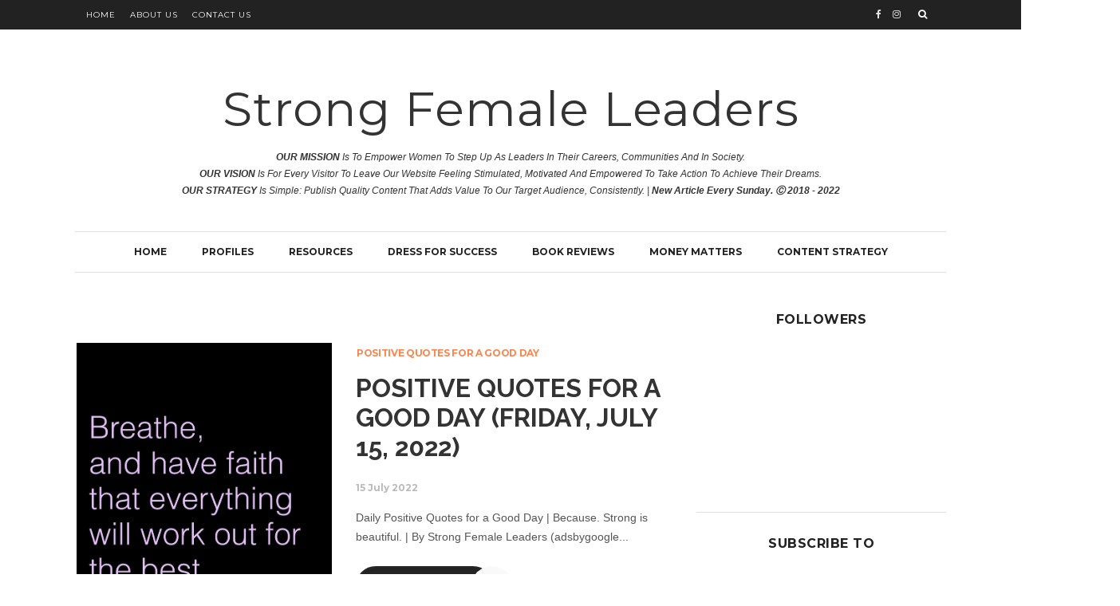

--- FILE ---
content_type: text/html; charset=UTF-8
request_url: https://www.strongfemaleleaders.com/b/stats?style=BLACK_TRANSPARENT&timeRange=ALL_TIME&token=APq4FmDPzBW6gP0IfErQzZIwrS8zXIOrOfsW3Q4rEbgGzMAhpjlBKT07-8mdZp7sFHf5VSHXr_A8Dokn_VbTc_4qjPmfkjN4oQ
body_size: 41
content:
{"total":1574823,"sparklineOptions":{"backgroundColor":{"fillOpacity":0.1,"fill":"#000000"},"series":[{"areaOpacity":0.3,"color":"#202020"}]},"sparklineData":[[0,33],[1,23],[2,39],[3,35],[4,33],[5,33],[6,31],[7,30],[8,29],[9,48],[10,29],[11,54],[12,37],[13,35],[14,35],[15,50],[16,34],[17,37],[18,41],[19,36],[20,39],[21,89],[22,99],[23,86],[24,39],[25,56],[26,41],[27,51],[28,31],[29,8]],"nextTickMs":1200000}

--- FILE ---
content_type: text/html; charset=utf-8
request_url: https://www.google.com/recaptcha/api2/aframe
body_size: 267
content:
<!DOCTYPE HTML><html><head><meta http-equiv="content-type" content="text/html; charset=UTF-8"></head><body><script nonce="ph7ItAIqOPN3Xt1yQJkSPQ">/** Anti-fraud and anti-abuse applications only. See google.com/recaptcha */ try{var clients={'sodar':'https://pagead2.googlesyndication.com/pagead/sodar?'};window.addEventListener("message",function(a){try{if(a.source===window.parent){var b=JSON.parse(a.data);var c=clients[b['id']];if(c){var d=document.createElement('img');d.src=c+b['params']+'&rc='+(localStorage.getItem("rc::a")?sessionStorage.getItem("rc::b"):"");window.document.body.appendChild(d);sessionStorage.setItem("rc::e",parseInt(sessionStorage.getItem("rc::e")||0)+1);localStorage.setItem("rc::h",'1768551516882');}}}catch(b){}});window.parent.postMessage("_grecaptcha_ready", "*");}catch(b){}</script></body></html>

--- FILE ---
content_type: application/javascript
request_url: https://livetrafficfeed.com/static/v5/jquery.js?ranid=cgDXJ33fGueR22MnvETUQ65RloNIHrRb2NeDNHFZ7SmowIgXpI&cookie_id=&link=https%3A%2F%2Fwww.strongfemaleleaders.com%2F2022_07_15_archive.html&clientwidth=1280&clientheight=720&num=10&title=07%2F15%2F22%20%7C%20Strong%20Female%20Leaders&referrer=&timezone=America%2FNew_York&root=0
body_size: 722
content:
var LTF_FEED_cgDXJ33fGueR22MnvETUQ65RloNIHrRb2NeDNHFZ7SmowIgXpI = {"a":0,"b":1768551509,"c":0,"d":0,"e":1,"f":0,"g":3,"h":0,"i":"javascript:void(0);","j":0,"k":"US","l":[{"id":1209674559,"a":"https:\/\/www.strongfemaleleaders.com\/search?max-results=20&reverse-paginate=true&updated-max=2020-03-11T03:00:00-07:00","b":"Strong Female Leaders","c":"Kuala lumpur","d":"my","e":"CH","f":"browser","g":"WIN","h":"1768544621"},{"id":1209646202,"a":"http:\/\/www.strongfemaleleaders.com\/","b":"Strong Female Leaders","c":"Singapore","d":"sg","e":"CH","f":"browser","g":"WIN","h":"1768537168"},{"id":1209565031,"a":"https:\/\/www.strongfemaleleaders.com\/2020_04_25_archive.html?m=1","b":"04\/25\/20 | Strong Female Leaders","c":"Singapore","d":"sg","e":"CH","f":"browser","g":"WIN","h":"1768515488"},{"id":1209564509,"a":"http:\/\/www.strongfemaleleaders.com\/","b":"Strong Female Leaders","c":"Singapore","d":"sg","e":"CH","f":"browser","g":"WIN","h":"1768515391"},{"id":1209528216,"a":"https:\/\/www.strongfemaleleaders.com\/","b":"Strong Female Leaders","c":"Boardman","d":"us","e":"FF","f":"browser","g":"UBT","h":"1768506384"},{"id":1209525460,"a":"https:\/\/www.strongfemaleleaders.com\/","b":"Strong Female Leaders","c":"Tel aviv","d":"il","e":"EW","f":"browser","g":"WIN","h":"1768505879"},{"id":1209513795,"a":"https:\/\/www.strongfemaleleaders.com\/search?updated-max=2020-02-06T07:30:00-08:00","b":"Strong Female Leaders","c":"Beijing","d":"cn","e":"FF","f":"browser","g":"WIN","h":"1768502620"},{"id":1209400923,"a":"https:\/\/www.strongfemaleleaders.com\/search?max-results=20&updated-max=2021-10-17T03:00:00-07:00","b":"Strong Female Leaders","c":"Singapore","d":"sg","e":"CH","f":"browser","g":"WIN","h":"1768476760"},{"id":1209400354,"a":"https:\/\/www.strongfemaleleaders.com\/2020\/04\/positive-quotes-for-good-day-saturday_18.html?m=1","b":"Positive Quotes for a Good Day (Saturday, April 18","c":"Xinjiang","d":"cn","e":"CM","f":"browser","g":"AND","h":"1768476662"},{"id":1209397332,"a":"https:\/\/www.strongfemaleleaders.com\/2020_04_25_archive.html?m=1","b":"04\/25\/20 | Strong Female Leaders","c":"Xinjiang","d":"cn","e":"CM","f":"browser","g":"AND","h":"1768475979"}],"m":0,"o":6000,"p":"d3254351696399bf9f86adb80ccbd6ce"};